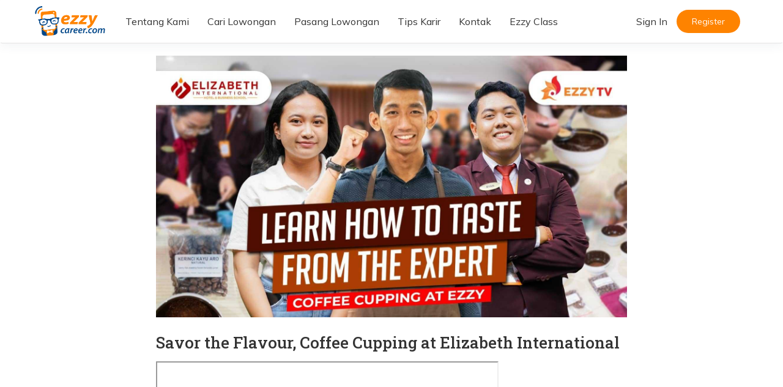

--- FILE ---
content_type: text/html; charset=UTF-8
request_url: https://ezzycareer.com/post/savor-the-flavour-coffee-cupping-at-elizabeth-international
body_size: 5017
content:
<!DOCTYPE html>
<html lang="en">
<head>
<meta charset="utf-8">
<meta http-equiv="X-UA-Compatible" content="IE=edge">
<meta name="_token" content="XvdyxFJQmwP8A2RYGQatU3ngIoQTcakTvVI5tdL0"/>
<meta content="width=device-width, initial-scale=1, maximum-scale=1, user-scalable=no" name="viewport">

<!-- The above 3 meta tags *must* come first in the head; any other head content must come *after* these tags -->
<meta name="description" content="">
<meta name="author" content="">

<link rel="icon" href="https://ezzycareer.com/images/favicon.png">

<title>Ezzy Career - Savor the Flavour, Coffee Cupping at Elizabeth International</title>

<!-- Bootstrap 3.3.7 -->
  <link rel="stylesheet" href="https://ezzycareer.com/components/bootstrap/dist/css/bootstrap.min.css">
  <!-- Font Awesome -->
  <link rel="stylesheet" href="https://ezzycareer.com/components/font-awesome-5/css/all.min.css">
  <!-- Ionicons -->
  <link rel="stylesheet" href="https://ezzycareer.com/components/Ionicons/css/ionicons.min.css">  
  <!-- daterange picker -->
  <link rel="stylesheet" href="https://ezzycareer.com/components/bootstrap-daterangepicker/daterangepicker.css">
  <!-- bootstrap datepicker -->
  <link rel="stylesheet" href="https://ezzycareer.com/components/bootstrap-datepicker/dist/css/bootstrap-datepicker.min.css">
  <!-- Bootstrap Color Picker -->
  <link rel="stylesheet" href="https://ezzycareer.com/components/bootstrap-colorpicker/dist/css/bootstrap-colorpicker.min.css">
  <!-- Bootstrap time Picker -->
  <link rel="stylesheet" href="https://ezzycareer.com/plugins/timepicker/bootstrap-timepicker.min.css">
  <!-- Select2 -->
  <link rel="stylesheet" href="https://ezzycareer.com/components/select2/dist/css/select2.min.css">
  <link rel="stylesheet" href="https://ezzycareer.com/plugins/iCheck/square/red.css">
  <link rel="stylesheet" href="https://ezzycareer.com/plugins/slick/slick-theme.css">
  <link rel="stylesheet" href="https://ezzycareer.com/css/frontend.css">

  <!-- <link rel="stylesheet" href="https://ezzycareer.com/css/frontend.css"> -->

  <!-- HTML5 Shim and Respond.js IE8 support of HTML5 elements and media queries -->
  <!-- WARNING: Respond.js doesn't work if you view the page via file:// -->
  <!--[if lt IE 9]>
  <script src="https://oss.maxcdn.com/html5shiv/3.7.3/html5shiv.min.js"></script>
  <script src="https://oss.maxcdn.com/respond/1.4.2/respond.min.js"></script>
  <![endif]-->

  <!-- Google Font -->
<!--   <link rel="stylesheet" href="https://fonts.googleapis.com/css?family=Source+Sans+Pro:300,400,600,700,300italic,400italic,600italic">  
<link href="https://fonts.googleapis.com/css?family=Open+Sans:300,400,600,700,800|Roboto+Slab:400,700" rel="stylesheet"> -->

<link rel="preconnect" href="https://fonts.googleapis.com">
<link rel="preconnect" href="https://fonts.gstatic.com" crossorigin>
<link href="https://fonts.googleapis.com/css2?family=Mulish:ital,wght@0,200;0,300;0,400;0,500;0,600;0,700;0,800;0,900;1,200;1,300;1,400;1,500;1,600;1,700;1,800;1,900&display=swap" rel="stylesheet">
<link href="https://fonts.googleapis.com/css2?family=Ubuntu:ital,wght@0,300;0,400;0,500;0,700;1,300;1,400;1,500;1,700&display=swap" rel="stylesheet">
<link href="https://fonts.googleapis.com/css2?family=Roboto+Slab:wght@100;200;300;400;500;600;700;800;900&display=swap" rel="stylesheet">
</head><body class="hold-transition skin-red sidebar-mini">
<div class="wrapper">
	<nav class="navbar ">
  <div class="container container-fluid">
    <!-- Brand and toggle get grouped for better mobile display -->
    <div class="navbar-header">
      <button type="button" class="navbar-toggle collapsed" data-toggle="collapse" data-target="#bs-example-navbar-collapse-1" aria-expanded="false">
        <i class="fa fa-bars"> </i>
      </button>
      <a class="navbar-brand" href="https://ezzycareer.com">
        <img src="https://ezzycareer.com/images/logo.png">
      </a>
    </div>

    <!-- Collect the nav links, forms, and other content for toggling -->
    <div class="display-mobile">
      <div class="collapse navbar-collapse display-mobile" id="bs-example-navbar-collapse-1">
        <ul class="nav navbar-nav">
          <li ><a href="/page/about">Tentang Kami</a></li>
          <li ><a href="/job-list">Cari Lowongan</a></li>
          <li><a href="https://company.ezzycareer.com/auth/register">Pasang Lowongan</a></li>
          <li ><a href="/video">Tips Karir</a></li>
          <li ><a href="/kontak">Kontak</a></li>
          <li><a target="_blank" href="https://ezzyclass.id/">Ezzy Class</a></li>
        </ul>
                <div class="menu-btn-wrap">
          <span class="btn btn-block btn-blue btn-login" data-target="#modalLogin" data-toggle="modal">Sign In</span>
          <span class="btn btn-block btn-register"  data-target="#modalRegister" data-toggle="modal">Register</span>
        </div>
              </div><!-- /.navbar-collapse -->
    </div><!-- /.navbar-collapse -->
    <div class="display-desktop-menu">
      <div class="nav-desktop">
        <ul class="nav navbar-nav">
          <li ><a href="/page/about">Tentang Kami</a></li>
          <li ><a href="/job-list">Cari Lowongan</a></li>
          <li><a href="https://company.ezzycareer.com/auth/register">Pasang Lowongan</a></li>
          <li ><a href="/video">Tips Karir</a></li>
          <li ><a href="/kontak">Kontak</a></li>
          <li><a target="_blank" href="https://ezzyclass.id/">Ezzy Class</a></li>
        </ul>
                <ul class="nav navbar-nav navbar-right">
          <li><a href="javascript:void(0)" class="btn-login-default" data-target="#modalLogin" data-toggle="modal">Sign In</a></li>
          <li><span><a href="javascript:void(0)" class="btn-register"  data-target="#modalRegister" data-toggle="modal">Register</a></span></li>
        </ul>
            </div>
  </div>
  </div><!-- /.container-fluid -->

</nav>
	<section class="content-wrapper">
    <div class="post-content container post-page">
                    <div class="post-thumb">
                <img src="https://ezzycareer.com/media/learn-howt-to-taste-from-the-expert-167772423190192.jpeg" />
            </div>
                <h1 class="post-title">Savor the Flavour, Coffee Cupping at Elizabeth International</h1>
        <div class="post-desc">
            <figure class="wp-block-embed is-type-video is-provider-youtube wp-block-embed-youtube wp-embed-aspect-16-9 wp-has-aspect-ratio">
<div class="wp-block-embed__wrapper" style="text-align: left;"><iframe src="//www.youtube.com/embed/Ee57l-yduG8" width="560" height="314" allowfullscreen="allowfullscreen"></iframe></div>
</figure>
<p style="text-align: left;">Elizabeth International menghadirkan WORKSHOP KOPI GRATIS untuk coffee tasting yang berfungsi sebagai skill untuk dapat melakukan observasi terhadap rasa dan aroma kopi yang di seduh bersama Made Dhira Dahni Prawira - Alumni 2017 #elizabeth_international dan juga Juara Nasional Indonesian Cup Tasters 2021 by speciality coffee association of Indonesia (SCAI) akan hadir di Kampus Elizabeth untuk berbagi keahlian dan pengetahuan tentang Coffee Cupping.</p>
<p style="text-align: left;">Savor the Flavour, Aroma and meet the Expert</p>
<p style="text-align: left;">Sebuah kebanggan menjadi Rumah Transformasi yang mengantarkan Dahni untuk menemukan jalan cerita kopi hingga menjadi Passionate &amp; Expertise di Bidang Kopi. Tidak puas menjadi Nasional Champion, Dhani kembali ke Rumah Transformasi untuk dapat berbagi untuk Generasi Muda #ezzy serta Coffee Cupping Workshop ini juga dibuka GRATIS kepada Siswa-Siswi SMA/SMK.</p>
<p style="text-align: left;"><!-- wp:embed {"url":"https://www.youtube.com/watch?v=Ee57l-yduG8\u0026ab_channel=EzzyTV","type":"video","providerNameSlug":"youtube","responsive":true,"className":"wp-embed-aspect-16-9 wp-has-aspect-ratio"} --> <!-- /wp:embed --> <!-- wp:paragraph --> <!-- /wp:paragraph --> <!-- wp:paragraph --> <!-- /wp:paragraph --> <!-- wp:paragraph --> <!-- /wp:paragraph --> <!-- wp:paragraph --> <!-- /wp:paragraph --></p>
<p style="text-align: left;">Semua berawal dari Biji Kopi dan Kecintaan pada Seduhan Pertama.<br /><br />#ezzybaristacademy #ezzybarista #baristaschool #barista #coffeeclassbali #coffeeclass #elizabethinternational #elizabeth_international #hotelschool #businessschool #sekolahkopibali #sekolahkopi #sekolahperhotelanbali #sekolahperhotelan</p>
        </div>
    </div>
</section>
<div  class="modal fade modal-login" id="modalLogin" tabindex="-1" role="dialog" aria-labelledby="checkoutLogin" aria-hidden="true">
  <div class="modal-dialog modal-dialog-centered" role="document">
    <div class="modal-content login-modal-wrapper">
        <div class="modal-header">
            <button type="button" class="close" data-dismiss="modal" aria-label="Close">
            <span aria-hidden="true">&times;</span>
            </button>
            <h3 class="modal-title" id="checkoutLogin">Login Sebagai?</h3>
        </div>
        <div class="modal-body">
            <div class="modal-login login-box">
				<div class="form-group">
					<a href="https://company.ezzycareer.com/auth/login" class="btn btn-orange btn-block">Perusahaan</a>
				</div>
				<div class="form-group">
					<a href="https://ezzycareer.com/auth/login" class="btn btn-orange btn-block">Pencari Kerja</a>
				</div>
				<div class="form-group">
					<a href="https://app.ezzycareer.com/login" class="btn btn-orange btn-block">Alumni Elizabeth International</a>
				</div>
            </div>
      </div>
    </div>
  </div>
</div>
<div class="modal fade modal-alert" id="modalAlert" tabindex="-1" role="dialog" aria-labelledby="deleteModal" aria-hidden="true">
<div class="modal-dialog modal-dialog-centered" role="document">
    <div class="modal-content">
      <div class="modal-header">
	  	<button type="button" class="close" data-dismiss="modal" aria-label="Close">
			<span aria-hidden="true">&times;</span>
		</button>
        <h5 class="modal-title" id="deleteModal">Perhatian</h5>
      </div>
        <form method="POST" action="https://ezzycareer.com/dashboard/job/apply" accept-charset="UTF-8"><input name="_token" type="hidden" value="XvdyxFJQmwP8A2RYGQatU3ngIoQTcakTvVI5tdL0">
          <div class="modal-body">
              <input type="hidden" name="id" class="modal-id" />
              Apakah anda yakin mengirim lamaran untuk lowongan ini?
          </div>
          <div class="modal-footer">
            <button data-dismiss="modal" class="btn btn-default">Batalkan</button>
            <button type="submit" class="btn btn-blue submit-applay">Ya, Saya yakin</button>
          </div>
        </form>
    </div>
  </div>
</div>
<div class="modal fade modal-alert-success" id="modalAlertSuccess" tabindex="-1" role="dialog" aria-labelledby="deleteModal" aria-hidden="true">
	<div class="modal-dialog modal-dialog-centered" role="document">
    <div class="modal-content">
      <div class="modal-header">
	  	<button type="button" class="close" data-dismiss="modal" aria-label="Close">
			<span aria-hidden="true">&times;</span>
		</button>
        <h5 class="modal-title" id="deleteModal">Kirim Lamaran Berhasil!</h5>
      </div>
          <div class="modal-body">
              <input type="hidden" name="id" class="modal-id" />
              Lamaran anda berhasil dikirim ke perusahaan terkait.
          </div>
          <div class="modal-footer">
            <a href="https://ezzycareer.com/job-list" class="btn btn-orange">Kirim Lamaran Lagi</a>
            <a href="https://ezzycareer.com/dashboard/applied" class="btn btn-blue">Lihat Daftar Lamaran</a>
          </div>
    </div>
  </div>
</div>
<div  class="modal fade modal-login" id="modalRegister" tabindex="-1" role="dialog" aria-labelledby="checkoutLogin" aria-hidden="true">
  <div class="modal-dialog modal-dialog-centered" role="document">
    <div class="modal-content login-modal-wrapper">
        <div class="modal-header">
            <button type="button" class="close" data-dismiss="modal" aria-label="Close">
            <span aria-hidden="true">&times;</span>
            </button>
            <h3 class="modal-title" id="checkoutLogin">Daftar Sebagai?</h3>
        </div>
        <div class="modal-body">
            <div class="modal-login login-box">
            	<div class="form-group">
	            	<a href="https://company.ezzycareer.com/auth/register" class="btn btn-orange btn-block">Perusahaan</a>
            	</div>
            	<div class="form-group">
	            	<a href="https://ezzycareer.com/auth/register" class="btn btn-orange btn-block">Pencari Kerja</a>
            	</div>
            	<div class="form-group">
	            	<a href="https://app.ezzycareer.com/register" class="btn btn-orange btn-block">Alumni Elizabeth International</a>
            	</div>

            </div>
      </div>
    </div>
  </div>
</div>
</div>
<footer class="footer-class ">
	<div class="container">
	<div class="row">
		<div class="col-md-3">
			<div class="item-footer">
				<h3 class="footer-title">Ezzy Career</h3>
				<div class="footer-decription">
					<p>EzzyCareer adalah platform lowongan kerja dengan ratusan lowongan dari berbagai industri Nasional hingga Internasional terupdate setiap harinya.</p>
				</div>
			</div>	
		</div>

		<div class="col-md-3 footer-section">
			<h3 class="footer-title">Lowongan Kerja</h3>
			<ul>
													<li><a href="https://ezzycareer.com/job-list?main_category=Cruise+line">Cruise line</a></li>
									<li><a href="https://ezzycareer.com/job-list?main_category=Perhotelan">Perhotelan</a></li>
									<li><a href="https://ezzycareer.com/job-list?main_category=Training">Training</a></li>
									<li><a href="https://ezzycareer.com/job-list?main_category=Non+Hospitality">Non Hospitality</a></li>
									<li><a href="https://ezzycareer.com/job-list?main_category=Luar+Negeri+Land+Based">Luar Negeri Land Based</a></li>
									<li><a href="https://ezzycareer.com/job-list?main_category=Customer+Service">Customer Service</a></li>
									<li><a href="https://ezzycareer.com/job-list?main_category=Restaurant+%2F+Cafe">Restaurant / Cafe</a></li>
									<li><a href="https://ezzycareer.com/job-list?main_category=Salon+and+Spa">Salon and Spa</a></li>
									<li><a href="https://ezzycareer.com/job-list?main_category=Beach+Club">Beach Club</a></li>
									<li><a href="https://ezzycareer.com/job-list?main_category=Laundry+Service">Laundry Service</a></li>
									<li><a href="https://ezzycareer.com/job-list?main_category=Villa">Villa</a></li>
									<li><a href="https://ezzycareer.com/job-list?main_category=Konsultan">Konsultan</a></li>
									<li><a href="https://ezzycareer.com/job-list?main_category=GYM">GYM</a></li>
									<li><a href="https://ezzycareer.com/job-list?main_category=Main+Kitchen">Main Kitchen</a></li>
									<li><a href="https://ezzycareer.com/job-list?main_category=Wedding+Venue">Wedding Venue</a></li>
							</ul>
		</div>

		<div class="col-md-3 footer-section">
			<h3 class="footer-title">About</h3>
			<ul>
				<li><a href="/page/about">Tentang Kami</a></li>
                <li><a href="/kontak">Kontak Kami</a></li>
                <li><a href="/video">Tips Karir</a></li>
				<li><a href="/artikel">Blog</a></li>
				<li><a href="https://ezzyclass.id/">Belajar Perhotelan Online</a></li>
				<li><a href="/page/terms-and-conditions">Terms & Conditions</a></li>
				<li><a href="/page/privacy-policy">Privacy Policy</a></li>
			</ul>
		</div>

		<div class="col-md-3 footer-section">
			<h3 class="footer-title">Social Media</h3>
			<ul>
								                <li><a href="https://www.instagram.com/ezzy.career/"><i class="fab fa-instagram"></i> Instagram</a></li>												<li><a href="https://www.youtube.com/channel/UC-09bkL9DLS7SoQl0w27KNQ"><i class="fab fa-youtube"></i> Youtube</a></li>			</ul>
		</div>
	</div>
	</div>
	<div class="copyright">
	Copyright © 2026. Made with Love in Paradise Island by <a href="https://kampuselizabeth.com/">Elizabeth International</a>
	</div>
</footer>
<!-- ./wrapper -->
<footer>
</footer>
<!-- jQuery 3 -->
<script src="https://ezzycareer.com/components/jquery/dist/jquery.min.js"></script>
<!-- Bootstrap 3.3.7 -->
<script src="https://ezzycareer.com/components/tinymce/tinymce.min.js"></script>
<script src="https://ezzycareer.com/components/bootstrap/dist/js/bootstrap.min.js"></script>
<script src="https://ezzycareer.com/plugins/iCheck/icheck.min.js"></script>
<script src="https://ezzycareer.com/components/ckeditor/ckeditor.js"></script>
<script src="https://ezzycareer.com/js/jquery.mask.min.js"></script>
<script src="https://ezzycareer.com/plugins/slick/slick.min.js"></script>
<script src="https://ezzycareer.com/components/select2/dist/js/select2.full.min.js"></script>
<script src="https://ezzycareer.com/js/frontend.js"></script>
<!-- FastClick -->
<!--[if lt IE 9]>
  <script src="https://oss.maxcdn.com/html5shiv/3.7.2/html5shiv.min.js"></script>
  <script src="https://oss.maxcdn.com/respond/1.4.2/respond.min.js"></script>
<![endif]-->
<!-- Google tag (gtag.js) -->
<script async src="https://www.googletagmanager.com/gtag/js?id=G-61BEY5F8XN"></script>
<script>
  window.dataLayer = window.dataLayer || [];
  function gtag(){dataLayer.push(arguments);}
  gtag('js', new Date());

  gtag('config', 'G-61BEY5F8XN');
</script>
</body>
</html>


--- FILE ---
content_type: text/css
request_url: https://ezzycareer.com/css/frontend.css
body_size: 46462
content:
* {
  font-family: 'Mulish', sans-serif;
}

h1,
h2,
h3,
h4,
h5,
h6 {
  color: #333;
  margin-top: 0;
  font-family: 'Roboto Slab', serif;
}

.h1,
h1 {
  font-size: 32px;
}

p {
  font-size: 16px;
}

.bg-orange {
  background: #d73925;
}

.bg-grey {
  background: #f3f3f3;
}

.align-center {
  text-align: center;
}

a,
a:hover {
  color: #fe8300;
}

.wrapper {
  margin-bottom: 30px;
}

.home-content {
  margin-bottom: 0 !important;
}

.home-content h2 {
  font-size: 28px;
}

.btn-danger {
  background: #d73925;
}

.btn-blue,
.btn-blue:hover {
  background: #034889 !important;
  border: 0;
  color: #fff;
}

.btn-orange,
.btn-orange:hover {
  background: #fe8300;
  border: 0;
  color: #fff;
}

.btn-wa {
  background: #018d16;
  padding: 7px 15px;
  color: #fff;
}

.btn-orange-transparent,
.btn-status.btn-orange-transparent:hover {
  background: rgb(254 131 0 / 10%);
  color: #fe8300 !important;
  padding: 3px 7px;
}

.btn-orange-transparent:hover {
  background: #fe8300;
  color: #fff !important;
}

.btn-blue-transparent,
.btn-status.btn-blue-transparent:hover {
  background: rgb(25 103 210 / 10%);
  color: #034888 !important;
  padding: 3px 7px;
}

.btn-blue-transparent:hover {
  background: #034888;
  color: #fff !important;
}

.btn-red-transparent,
.btn-status.btn-red-transparent:hover {
  background: rgb(215 57 37 / 20%);
  padding: 3px 7px;
  color: #d73925 !important;
}

.btn-red-transparent:hover {
  background: #d73925;
  color: #fff !important;
}

.btn-green-transparent,
.btn-status.btn-green-transparent:hover {
  background-color: #00a65a40;
  color: #008d4c;
  padding: 3px 7px;
}

.btn-green-transparent:hover {
  background-color: #008d4c;
  color: #fff;
}

.btn-status {
  width: 150px;
  display: block;
  margin: 15px auto 0;
}

.user-dashboard .btn-status {
  margin: 0;
  width: auto;
  font-size: 12px;
  display: inline-block;
}

.select2-container--default .select2-results__option[aria-selected=true] {
  background: #f6f8f9 !important;
  color: #034889;
}

.select2-container--default .select2-results__option--highlighted[aria-selected] {
  background: #fe8300;
}

.select2-dropdown {
  border: 1px solid #e4e4e4;
  -webkit-box-shadow: 0 6px 15px 0 rgb(64 79 104 / 5%);
  box-shadow: 0 6px 15px 0 rgb(64 79 104 / 5%);
}

.select2-results__option {
  padding: 12px 15px;
}

/* Menu */
.nav-desktop {
  padding-right: 15px;
  padding-left: 15px;
  width: auto;
  border-top: 0;
  -webkit-box-shadow: none;
  box-shadow: none;
  display: block !important;
  height: auto !important;
  padding-bottom: 0;
  overflow: visible !important;
}

.navbar {
  border-top: 0;
  border-bottom: 1px solid #e4e4e4;
  margin-bottom: 0;
  box-shadow: 0px 6px 15px 0px rgb(64 79 104 / 5%);
  -webkit-box-shadow: 0px 6px 15px 0px rgb(64 79 104 / 5%);
}

.home-content .navbar,
.archive-content .navbar {
  border-bottom: 0;
}

.navbar-nav>li>a {
  color: #333;
  font-size: 16px;
  line-height: 40px;
}

.navbar-nav>li>span {
  line-height: 5;
}

.nav>li>a:focus,
.nav>li>a:hover,
.nav .open>a,
.nav .open>a:focus,
.nav .open>a:hover,
.nav li.active a {
  color: #fe8300;
  background: #fff;
  border-bottom: 3px solid #fe8300;
  margin-bottom: -3px;
  z-index: 999;
}

.navbar ul {
  padding: 0;
  margin: 0;
  list-style: none;
  position: relative;
}

.navbar ul ul li {
  display: inline-block;
  background-color: #FFF;
  box-shadow: rgb(49 53 59 / 12%) 0px 1px 3px;
  z-index: 999;
}

.navbar ul ul li a {
  display: block;
  padding: 15px 20px;
  color: #333;
  font-size: 16px;
  text-decoration: none;
}

.navbar ul ul li a i {
  margin-right: 10px;
}

.navbar ul ul li a:hover {
  background: #fe8300;
  color: #fff;
}

.navbar ul ul {
  display: none;
  position: absolute;
  top: 70px;
  z-index: 9999;
}

.navbar ul li:hover>ul {
  display: inherit;
  border: none;
}

.navbar ul ul li {
  width: 200px;
  float: none;
  display: list-item;
  position: relative;
}

.navbar ul ul ul li {
  position: relative;
  top: -60px;
  left: 170px;
}


.navbar li>a:after {
  content: ' +';
}

.navbar li>a:only-child:after {
  content: '';
}

/* =======*/
.navbar-brand {
  line-height: 40px;
  padding: 10px 15px;
  height: 70px;
}

.navbar-profile {
  line-height: 40px;
  font-weight: bold;
  display: inline-block;
  padding: 15px;
  color: #333;
}

.navbar-avatar {
  display: inline-block;
  background: #ccc;
  border-radius: 50%;
  width: 40px;
  height: 40px;
  position: relative;
  top: -12px;
}

.navbar-avatar i {
  font-size: 18px;
  position: relative;
  top: 9px;
  left: 12px;
  color: #333;
}

.navbar-avatar-profile {
  float: right;
  width: 50px;
  height: 50px;
  border-radius: 50%;
  border: 1px solid #d7d7d7;
  margin: 10px 0;
  background-size: cover;
  background-position: center;
}

.navbar-brand>img {
  max-width: 120px;
  margin-top: -3px;
}

.dropdown-menu {
  border: none;
  margin-top: 0;
  border-top-left-radius: 0;
  border-top-right-radius: 0;
}

.dropdown-menu a {
  width: 200px;
  float: none;
  position: relative;
  background-color: #FFF;
  z-index: 999;
  display: block;
  padding: 15px 20px;
  font-size: 16px;
  text-decoration: none;
  font-weight: 400;
  line-height: 1.42857143;
  color: #333;
  white-space: nowrap;
}

.dropdown-menu a:hover {
  background: #fe8300;
  color: #fff;
}

.dropdown-menu a i {
  margin-right: 10px;
}

.carousel-inner .item {
  height: 520px;
}

.slide-content {
  width: 100%;
  height: 100%;
  background-position: 50% 50%;
  background-repeat: no-repeat;
  box-sizing: content-box;
  background-size: cover;
}

.carousel-inner .item img {
  width: 100%;
}

.slide-content .container {
  position: relative;
  top: 130px;
}

.slide-content .slide-desc {
  width: 580px;
}

.slide-content .slide-desc p {
  font-size: 18px;
}

.slide-button-wrap {
  margin: 20px -10px 0;
}

.btn.slide-button {
  background: #fff;
  padding: 10px 20px;
  font-size: 18px;
  margin-left: 8px;
}

.img.slide-button {
  width: 175px;
  display: inline-block;
  margin-left: 8px;
}

.menu-btn-wrap {
  margin: 20px 0;
}

.btn-register,
.btn-login {
  background: #fe8300;
  color: #fff !important;
  padding: 10px 25px !important;
  border-radius: 50px;
  cursor: pointer;
  margin: 10px 0;
}

.btn-login-default {
  cursor: pointer;
}

.btn-login-menu {
  background: #111;
  color: #fff !important;
  padding: 10px 25px !important;
  border-radius: 50px;
}

.btn-login-menu:hover {
  background: #111;
}

.display-mobile .navbar-nav>li>span {
  line-height: 3.5;
}

.navbar-collapse.display-mobile {
  padding-bottom: 15px;
}

.loading-backdrop {
  position: absolute;
  top: 0;
  right: 0;
  bottom: 0;
  left: 0;
  z-index: 900;
  background-color: #000;
  opacity: .1;
}

.loading {
  background-image: url('../images/loading.gif');
  background-position: center;
  background-size: cover;
  background-repeat: no-repeat;
  width: 80px;
  height: 80px;
  position: fixed;
  top: 50%;
  left: 50%;
  margin: -50px 0px 0px -50px;
  z-index: 1040;
}

.error-page {
  position: relative;
  max-width: 780px;
  padding: 0;
  margin: auto;
}

.page-404 img {
  max-width: 100% !important;
}

.page-404 {
  text-align: center;
  margin: 20px;
  font-weight: 100;
}

.btn-404 {
  margin: 15px auto 0;
  width: 200px;
  display: block;
  border-radius: 25px;
}

.title-section {
  margin: 20px 0;
  font-weight: 600;
}

.has-success .form-control {
  color: #3c763d !important;
  border-color: #3c763d !important;
}

.section-row {
  margin-top: 30px;
}

/* Component: Callout */
.form-messsage .callout,
.modal-login .callout {
  margin-top: 0;
}

.modal-login .checkbox label {
  padding-left: 0;
}

.modal-login .checkbox label span {
  margin-left: 10px;
}

.error-message-coupon .callout {
  margin: 10px 0 0px;
}

.callout {
  border-radius: 3px;
  margin: 20px 0 20px;
  padding: 15px 30px 15px 15px;
  border-left: 5px solid #eee;
  color: #fff;
}

.callout a {
  color: #fff;
  text-decoration: underline;
}

.callout a:hover {
  color: #eee;
}

.callout h4 {
  margin-top: 0;
  font-weight: 600;
}

.callout p:last-child {
  margin-bottom: 0;
}

.callout code,
.callout .highlight {
  background-color: #fff;
}

.callout.callout-danger {
  border-color: #c23321;
}

.callout.callout-warning {
  border-color: #c87f0a;
}

.callout.callout-info {
  border-color: #0097bc;
}

.callout.callout-success {
  border-color: #00733e;
}

.bg-red,
.callout.callout-danger,
.alert-danger,
.alert-error,
.label-danger,
.modal-danger .modal-body {
  background-color: #dd4b39 !important;
}

.bg-yellow,
.callout.callout-warning,
.alert-warning,
.label-warning,
.modal-warning .modal-body {
  background-color: #f39c12 !important;
}

.bg-aqua,
.callout.callout-info,
.alert-info,
.label-info,
.modal-info .modal-body {
  background-color: #00c0ef !important;
}

.bg-blue {
  background-color: #0073b7 !important;
}

.bg-light-blue,
.label-primary,
.modal-primary .modal-body {
  background-color: #3c8dbc !important;
}

.bg-green,
.callout.callout-success,
.alert-success,
.label-success,
.modal-success .modal-body {
  background-color: #00a65a !important;
}

.radio-button {
  display: block;
  position: relative;
  padding-left: 35px;
  margin-bottom: 12px;
  cursor: pointer;
  -webkit-user-select: none;
  -moz-user-select: none;
  -ms-user-select: none;
  user-select: none;
}

/* Hide the browser's default radio button */
.radio-button input {
  position: absolute;
  opacity: 0;
  cursor: pointer;
  height: 0;
  width: 0;
}

/* Create a custom radio button */
.checkmark {
  position: absolute;
  top: 0;
  left: 8px;
  height: 17px;
  width: 17px;
  background-color: #e1e1e1;
  border-radius: 50%;
}

/* On mouse-over, add a grey background color */
.radio-button:hover input~.checkmark {
  background-color: #ccc;
}

/* When the radio button is checked, add a blue background */
.radio-button input:checked~.checkmark {
  background-color: #fe8300;
}

/* Create the indicator (the dot/circle - hidden when not checked) */
.checkmark:after {
  content: "";
  position: absolute;
  display: none;
}

/* Show the indicator (dot/circle) when checked */
.radio-button input:checked~.checkmark:after {
  display: block;
}

/* Style the indicator (dot/circle) */
.radio-button .checkmark:after {
  top: 5px;
  left: 5px;
  width: 7px;
  height: 7px;
  border-radius: 50%;
  background: white;
}

.display-mobile {
  display: none;
}

.display-mobile .navbar-nav {
  margin: 0;
}

.display-mobile .navbar-collapse {
  padding: 0 !important;
}

.display-mobile .nav>li>a {
  padding: 15px 10px;
  border-bottom: 1px solid #ECEDF2;
}

.navbar-toggle {
  font-size: 26px !important;
}

.job-pagination {
  text-align: center;
}

.pagination>li>a,
.pagination>li>span,
.pagination>li:last-child>a,
.pagination>li:last-child>span,
.pagination>li:first-child>a,
.pagination>li:first-child>span {
  color: #fe8300;
  border-radius: 50%;
  margin: 0 5px;
  padding: 10px 16px;
  font-size: 16px;
}

.pagination>li:last-child>a,
.pagination>li:last-child>span,
.pagination>li:first-child>a,
.pagination>li:first-child>span {
  font-size: 18px;
  padding: 8px 16px;
}

.pagination>.active>a,
.pagination>.active>a:focus,
.pagination>.active>a:hover,
.pagination>.active>span,
.pagination>.active>span:focus,
.pagination>.active>span:hover,
.pagination>li>a:focus,
.pagination>li>a:hover,
.pagination>li>span:focus,
.pagination>li>span:hover {
  background-color: #fe8300;
  border-color: #fe8300;
  color: #fff;
}

/* Footer  
---------------------------------- */
.footer-class {
  background-image: linear-gradient(to right top, #bd1c08, #fe8300);
  padding: 40px 0 20px;
}

.footer-class a {
  color: #fff;
}

.footer-class p {
  font-size: 14px;
}

.copyright {
  clear: both;
  font-size: 14px;
  color: #fff;
  padding: 10px 15px;
  text-align: center;
  margin-top: 20px;
}

.footer-title {
  color: #fff;
  font-weight: 600;
  margin-bottom: 15px;
}

.logo-footer {
  text-align: center;
  margin-bottom: 10px;
}

.logo-footer img {
  max-width: 150px;
}

.contact-item {
  margin-bottom: 20px;
}

.contact-item h5 {
  font-size: 16px;
}

.footer-section {
  font-size: 16px;
}

.footer-decription {
  color: #fff;
  line-height: 24px;
  font-weight: 300;
  font-size: 16px;
}

.footer-section ul {
  list-style: none;
  padding: 0 !important;
}

.footer-section ul li {
  margin-bottom: 15px;
}

.footer-section a {
  font-size: 16px;
  font-weight: 300;
}

.footer-section li i {
  margin-right: 15px;
}

.footer-email,
.contact-email {
  margin-bottom: 5px;
}

/*Section filter*/
.section-filter {
  margin-top: 20px;
  padding: 7px 10px 7px 15px;
  font-size: 16px;
  display: flex;
  border-radius: 5px;
}

.filter-label {
  color: rgb(136, 136, 136);
  position: relative;
  top: 3px;
}

.dropdown-toggle {
  cursor: pointer;
}

.section-filter .btn-default,
.section-filter .btn-default.active.focus,
.section-filter .btn-default.active:focus,
.section-filter .btn-default.active:hover,
.section-filter .btn-default:active.focus,
.section-filter .btn-default:active:focus,
.section-filter .btn-default:active:hover,
.section-filter .open>.dropdown-toggle.btn-default.focus,
.open>.dropdown-toggle.btn-default:focus,
.section-filter .open>.dropdown-toggle.btn-default:hover {
  color: inherit;
  background-color: transparent;
  border-color: none;
  border: none;
  font-size: 16px;
}

.section-filter .dropdown-menu {
  padding: 20px;
  font-size: 16px;
  top: 35px;
}

.section-filter .dropdown {
  display: inline;
}

.section-filter .category-class {
  margin-right: 5px;
}

.filter-wrap {
  flex: 1 1 50%;
}

.section-tag {
  margin-top: 15px;
}

.tag-item {
  background: #dcdcdc;
  padding: 5px 10px;
  border-radius: 20px;
  color: #636363;
  font-size: 12px;
  margin-right: 3px;
  margin-bottom: 5px;
  display: inline-block;
}

.reset-filter:hover,
.reset-filter {
  background: red;
  text-decoration: none;
  color: #fff;
}

/* Homepage
---------------------------------- */
.item-category {
  padding-top: 15px;
}

.post-item {
  float: left;
  padding: 0 10px;
}

.job-category-inner {
  overflow: hidden;
  width: 100%;
  position: relative;
  margin-top: 10px;
}

.slick-prev:before {
  font-family: "Font Awesome 5 Free";
  content: "\f104";
  display: inline-block;
  padding-right: 3px;
  vertical-align: middle;
  font-weight: 900;
  font-size: 30px;
}

.slick-next:before {
  font-family: "Font Awesome 5 Free";
  content: "\f105";
  display: inline-block;
  padding-right: 3px;
  vertical-align: middle;
  font-weight: 900;
  font-size: 30px;
}

.slick-next {
  right: 5px;
}

.slick-prev {
  left: 5px;
}

.slick-prev,
.slick-next {
  top: 48%;
  width: 50px;
  height: 50px;
  z-index: 9999;
  background: #ffffff94 !important;
  padding: 18px 20px 18px 20px !important;
  border-radius: 50px !important;
  box-shadow: 0 2px 4px rgb(0 0 0 / 8%), 0 4px 12px rgb(0 0 0 / 8%);
}

.slick-prev:before,
.slick-next:before {
  font-size: 25px;
  color: #333;
  position: relative;
  top: -6px;
  left: 2px;
}

.slick-prev:before {
  left: -2px;
}

.wrapper-item .slick-prev,
.wrapper-item .slick-next {
  top: 50%;
}

.content-slide {
  background-image: url('../images/slide.jpg');
  background-position: center;
  background-repeat: no-repeat;
  background-size: cover;
  position: relative;
}

.content-slide:after {
  background-image: linear-gradient(to right top, #fe8300bd, #bd1c08eb);
}

.content-slide:after {
  content: "";
  position: absolute;
  left: 0;
  right: 0;
  top: 0;
  bottom: 0;
  /* background-color: rgba(39, 51, 62, 0.6); */
  opacity: 1;
  z-index: 0 !important;
}

.content-slide .container {
  padding: 10px;
  display: flex;
  align-items: center;
  height: 500px;
  justify-content: center;
  text-align: center;
}

.content-slide .tagline {
  font-size: 32px;
  margin-bottom: 20px;
  font-weight: 600;
  color: #fff;
}

.content-slide .slide-wrap {
  z-index: 999;
}

/* Search */
.search-wrapper {
  display: block;
  background: #fff;
  width: 800px;
  padding: 15px 20px;
  border: 1px solid #f0f0f0;
  -webkit-box-shadow: 0 6px 15px 0 rgb(64 79 104 / 5%);
  box-shadow: 0 6px 15px 0 rgb(64 79 104 / 5%);
  border-radius: 5px;
}

.search-wrapper .form-group {
  margin-bottom: 0;
}

.search-wrapper .form-group input,
.search-wrapper .form-group select {
  border: 0;
  box-shadow: none;
}

.search-wrapper .form-left {
  padding-left: 32px;
}

.has-border {
  border-right: 1px solid #ECEDF2;
  padding-right: 20px;
}

.search-wrapper .form-group i {
  position: absolute;
  top: 10px;
  left: 15px;
}

.search-wrapper .form-group.form-align-btn {
  padding-right: 12px;
}

.search-wrapper .form-group .btn {
  padding: 10px 15px;
  position: relative;
  margin-top: -5px;
  top: 3px;
}

.search-wrapper .select2-container--default .select2-selection--single {
  height: 36px;
  border: 0;
}

.search-wrapper .select2-container--default .select2-selection--single .select2-selection__rendered {
  padding: 3px;
}

.search-wrapper .select2-container--default .select2-selection--single .select2-selection__arrow {
  height: 36px;
}

.search-wrapper .select2-container {
  margin-left: 14px;
}

.home-content .select2-dropdown {
  left: -30px;
  border: 0 !important;
  -webkit-box-shadow: 0 6px 15px 0 rgb(64 79 104 / 5%);
  box-shadow: 0 6px 15px 0 rgb(64 79 104 / 5%);
}

.home-content .select2-container--default .select2-results>.select2-results__options {
  padding: 5px 8px;
}

.home-content .select2-container--default .select2-results>.select2-results__options li {
  padding: 8px;
}

/* Job Category */
.job-category-wrapper {
  margin-top: 60px;
}

.job-category-wrapper .row {
  text-align: center;
}

.job-category-title {
  text-align: center;
}

.job-category-desc {
  text-align: center;
  font-size: 16px;
  color: #707070;
  margin-bottom: 25px;
}

.job-category-wrapper .job-category {
  display: inline-block;
  padding: 10px 15px;
  text-align: center;
}

.job-category-wrapper .job-category-item {
  border: 1px solid #ECEDF2;
  padding: 15px 20px;
  border-radius: 7px;
  display: flex;
  align-items: center;
}

.job-category-wrapper .category-icon {
  background: #ECEDF2;
  width: 70px;
  height: 70px;
  border-radius: 50%;
  display: inline-block;
  margin-right: 20px;
  padding: 15px;
}

.job-category-wrapper .category-icon img {
  max-width: 100%;
  height: auto;
}

.job-category-wrapper .category-title {
  color: #034889;
  font-size: 18px;
  font-weight: 500;
  font-family: 'Ubuntu', sans-serif;
  margin-bottom: 0 !important;
}

.job-category a:hover {
  text-decoration: none;
}

/* Resume */
.section-cta {
  background: #f0f5fb !important;
  padding: 35px 0 45px;
  text-align: center;
  margin-top: 0 !important;
}

.section-cta .service-item-title {
  color: #707070 !important;
}

.section-cta .service-item-desc {
  width: 300px;
  margin: auto;
  color: #707070 !important;
}

.section-cta .btn {
  margin-top: 20px;
  padding: 10px 25px !important;
  border-radius: 50px;
}

/* Our Service */
.service-wrapper {
  margin-top: 50px;
  background-image: linear-gradient(to right top, #fe8300, #bd1c08);
  padding: 35px 0 45px;
}

.service-wrapper .service-title {
  text-align: center;
  color: #fff;
  margin-bottom: 10px;
}

.service-wrapper .service-desc {
  text-align: center;
  font-size: 16px;
  /*color: #707070;*/
  color: #fff;
  margin-bottom: 25px;
}

.service-wrapper .service-item-title {
  color: #fff;
  font-size: 18px;
  font-weight: 500;
  font-family: 'Ubuntu', sans-serif;
  margin-bottom: 10px;
  text-align: center;
}

.service-wrapper .service-item-icon {
  background: #ECEDF2;
  width: 70px;
  height: 70px;
  border-radius: 50%;
  margin-right: 20px;
  margin: auto;
  margin-bottom: 15px;
  padding: 15px;
}

.service-wrapper .service-item-icon img {
  max-width: 100%;
  height: auto;
}

.service-wrapper .service-item-desc {
  text-align: center;
  font-size: 16px;
  /* color: rgb(112, 112, 112); */
  color: #fff;
  font-weight: 300;

}

/* Welcome */
.welcome-to-wrapper {
  margin-top: 70px;
  display: flex;
  align-items: center;
}

.welcome-to-thumb {
  padding-right: 30px;
}

.welcome-to-thumb .video-embed {
  border-radius: 25px;
}

.welcome-to-thumb img {
  max-width: 100%;
  height: auto;
}

.welcome-to-content {
  padding-left: 30px;
}

.welcome-to-title {
  margin: 0 0 20px;
}

.welcome-to-desc {
  font-size: 16px;
  color: #707070;
  font-size: 26px;
}

.btn-more-detail {
  margin-top: 20px;
  padding: 10px 25px;
}

/* Company */
.company-logo {
  padding: 0 !important;
  background: none !important;
}

.company-logo img {
  width: 100%;
  height: auto;
  border-radius: 10px;
  object-fit: cover;
}

.company-page .job-page {
  margin-top: 30px !important;
}

.company-phone,
.company-email,
.company-location {
  display: inline-block;
  margin: 0 5px;
  color: #034889;
}

.company-page .job-page-meta {
  margin-bottom: 10;
}

.company-phone span,
.company-email span,
.company-location span {
  margin-left: 5px;
}

.company-overview {
  background: #f9f1e8;
  border-radius: 5px;
}

.company-social-media {
  margin-top: 10px;
}

.company-social-media .company-social-icon {
  margin: 0 5px;
  font-size: 28px;
  color: #034889;
}

.company-social-media .company-social-icon:hover {
  text-decoration: none;
}

/* Job List */
.job-list-wrapper {
  margin-top: 50px;
}

.job-list-wrapper .job-list-section-title {
  text-align: center;
}

.job-list-wrapper .job-list-section-desc {
  text-align: center;
  font-size: 16px;
  color: #707070;
  margin-bottom: 25px;
}

.job-list-wrapper .job-list-content-wrap {
  display: flex;
  align-items: center;
  margin-bottom: 20px;
}

.job-list-wrapper .job-list-item {
  border: 1px solid #ECEDF2;
  padding: 15px 20px;
  border-radius: 7px;
  margin-left: 10px;
  margin-right: 10px;
  display: flex;
  box-shadow: 0px 6px 15px 0px rgb(64 79 104 / 5%);
  -webkit-box-shadow: 0px 6px 15px 0px rgb(64 79 104 / 5%);
  align-self: stretch;

}

.job-list-wrapper .job-list-icon {
  background: #fe8300;
  width: 70px;
  height: 70px;
  border-radius: 10px;
  display: inline-block;
  margin-right: 20px;
  padding: 15px;
  font-weight: bold;
  color: #fff;
  font-size: 30px;
  font-family: 'Ubuntu', sans-serif;
  text-align: center;
}

.job-list-wrapper .job-list-content-icon {
  flex: 1 1 10%;
}

.job-list-wrapper .job-list-content {
  flex: 1 1 90%;
}

.job-list-wrapper .job-list-title {
  color: #fe8300;
  font-size: 18px;
  line-height: 22px;
  font-family: 'Ubuntu', sans-serif;
}

.job-list-wrapper .job-list-company {
  margin-top: 5px;
  display: block;
  color: #034889;
}

.job-list-wrapper .job-list-company:hover {
  color: #034889;
}

.job-list-wrapper .job-list-details {
  margin-top: 5px;
}

.job-list-wrapper .job-list-details,
.job-list-wrapper .job-list-category,
.job-list-wrapper .job-list-location,
.job-list-wrapper .job-list-date {
  display: flex;
  align-items: center;
  margin-right: 15px;
  color: #707070;
}

.job-list-wrapper .job-list-salary {
  margin-top: 7px;
  margin-right: 20px;
  color: #707070;
}

.job-list-wrapper .job-list-category span,
.job-list-wrapper .job-list-location span,
.job-list-wrapper .job-list-salary span,
.job-list-wrapper .job-list-date span {
  margin-left: 7px;
}

.job-list-wrapper .job-list-type {
  padding: 2px 20px;
  border-radius: 50px;
  background: #1967d226;
  color: #034889;
  display: inline-block;
  font-weight: 600;
  font-size: 12px;
  margin-top: 10px;
  margin-bottom: 5px;
}

.job-list-more {
  text-align: center;
}

/* Job List
__________________________________*/
.sub-header-wrapper {
  background: #f9f1e8;
  font-family: 'Ubuntu', sans-serif;
  padding: 30px;
}

.sub-header-wrapper .container {
  width: 900px;
}

.sub-header-wrapper h1 {
  text-align: center;
  color: #034889;
}

.jobs-wrapper {
  margin-top: 40px;
}

.jobs-sidebar {
  border-radius: 5px;
  background: #f1f1f1;
  padding: 25px;
}

.jobs-sidebar .form-label {
  font-size: 17px;
  font-weight: 600;
  margin-bottom: 20px;
}

.jobs-sidebar .checkmark {
  background: #fff;
}

.jobs-sidebar .form-group {
  margin-bottom: 25px;
}

.jobs-sidebar .form-group,
.jobs-sidebar .form-left {
  position: relative;
}

.jobs-sidebar .form-group input,
.jobs-sidebar .form-group select {
  box-shadow: none;
  border: 0;
  padding: 25px;
}

.jobs-sidebar .form-left input {
  padding-left: 40px;
}

.has-border {
  border-right: 1px solid #ECEDF2;
  padding-right: 20px;
}

.jobs-sidebar .form-group i {
  position: absolute;
  top: 20px;
  left: 15px;
  z-index: 99;
}

.jobs-sidebar .form-group.form-align-btn {
  padding-right: 12px;
}

.jobs-sidebar .form-group .btn {
  padding: 10px 15px;
  position: relative;
  margin-top: -5px;
  top: 3px;
}

.jobs-sidebar .select2-container--default .select2-selection--single {
  height: 50px;
  border: 0;
}

.jobs-sidebar .select2-container--default .select2-selection--single .select2-selection__rendered {
  padding: 12px 12px 12px 40px;
}

.jobs-sidebar .select2-container--default .select2-selection--single .select2-selection__arrow {
  height: 50px;
  right: 10px;
}

.jobs-sidebar .job-type-item {
  margin-bottom: 20px;
}

.jobs-sidebar .job-type-item .name {
  font-weight: 400;
}

.jobs-main .jobs-action-selected-wrap {
  border: 1px solid #e4e4e4;
  padding: 10px;
  border-radius: 5px;
  margin-bottom: 30px;
  position: relative;
  display: flex;
  min-height: 50px;
}

.jobs-main .jobs-action-selected-wrap .jobs-action-selected {
  padding: 3px 12px;
  margin-right: 5px;
}

.jobs-main .jobs-action-selected-wrap .jobs-action-selected i {
  margin-right: 7px;
}

.jobs-main .jobs-action-selected-wrap .jobs-action-selected:hover {
  color: #d73925;
}

.jobs-main .jobs-action-selected-clear {
  border-color: #d73925;
  color: #d73925;
  padding: 3px 12px;
  position: absolute;
  right: 15px;
}

.jobs-main .jobs-header {
  margin-bottom: 20px;
}

.jobs-main .job-list-wrapper {
  margin: 0;
}

.jobs-main .sort-by-result .select2-container--default .select2-selection--single {
  height: 40px;
  border: 1px solid #e4e4e4;
  background: #f5f7f9;
}

.jobs-main .sort-by-result .select2-container--default .select2-selection--single .select2-selection__rendered {
  padding: 6px 15px 7px;
}

.jobs-main .sort-by-result .select2-container--default .select2-selection--single .select2-selection__arrow {
  height: 40px;
  right: 10px;
}

.jobs-main .showing-result {
  display: flex;
  align-items: center;
  height: 40px;
}

.jobs-main .job-list-wrapper .job-list-item {
  margin: 0 0 30px;
}

.jobs-main .job-list-wrapper .job-list-salary {
  margin-top: 0;
}

/* Job Page
_______________________*/
.job-page,
.job-page.container {
  width: 800px;
  margin: auto;
}

.job-page h3 {
  font-size: 18px;
  font-weight: bold;
}

.job-page-desc {
  font-size: 16px;
  line-height: 30px;
}

.job-page-desc .desc-entry {
  margin-bottom: 30px;
}

.job-header {
  text-align: center;
}

.job-header h1 {
  font-size: 28px;
  margin-bottom: 15px;
  line-height: 40px;
}

.job-page-company {
  margin-bottom: 7px;
  display: block;
  color: #fe8300;
  font-size: 18px;
}

.job-page-company:hover {
  color: #fe8300;
}

.job-page-meta {
  margin-bottom: 15px;
}

.job-page-meta .job-page-date,
.job-page-meta .job-page-category,
.job-page-meta .job-page-location,
.job-page-meta .job-page-email-phone {
  display: inline-block;
  margin: 0 7px;
  color: #707070;
}

.job-page-meta .job-page-date i,
.job-page-meta .job-page-category i,
.job-page-meta .job-page-location i,
.job-page-meta .job-page-email-phone i {
  margin-right: 7px;
  color: #034889;
}

.job-page-logo {
  background: #fe8300;
  width: 100px;
  height: 100px;
  border-radius: 10px;
  display: inline-block;
  padding: 15px;
  font-weight: bold;
  color: #fff;
  font-size: 50px;
  font-family: 'Ubuntu', sans-serif;
  text-align: center;
  margin-bottom: 15px;
  overflow: hidden;
}

.job-skill-header {
  margin-top: 5px;
}

.job-header .job-page-type,
.job-skill {
  padding: 3px 40px;
  border-radius: 50px;
  background: #1967d226;
  color: #034889;
  display: inline-block;
  font-weight: 600;
  font-size: 14px;
  margin-top: 10px;
  margin-bottom: 5px;
}

.apply-button {
  display: block;
  padding: 10px;
  width: 200px;
  margin: 15px auto 0;
  text-align: center;
}

.job-page-overview {
  margin: 35px 0;
  padding: 25px;
  border: 1px solid #ECEDF2;
  border-radius: 5px;
}

.job-page-meta-overview .row {
  margin-top: 20px;
}

.job-page-meta-label {
  font-weight: bold;
}

.job-page-meta-value {
  color: #707070;
}

.job-page-related-wrap {
  margin-top: 30px;
  margin-bottom: 40px;
}

.job-page-related-wrap h3 {
  font-size: 24px;
}

.job-page-related-content {
  margin-top: 30px;
}

.job-page-related-content .job-list-item {
  margin: 0 0 30px;
}

.job-page-banner-category img {
  width: 100%;
  height: auto;
  border-radius: 20px;
}

.job-page-banner-category {
  margin-top: 35px;
}

.job-page-banner-category img {
  max-width: 100%;
  height: auto;
}

.status-apply {
  background: rgb(254 131 0 / 10%);
  color: #fe8300 !important;
  padding: 5px 10px;
  border-radius: 30px;
  font-size: 12px;
}

.preview-profil {
  width: 100px;
  height: 100px;
  border-radius: 50%;
  border: 1px solid #d7d7d7;
  margin: 20px auto;
  background-size: cover;
  background-position: center;
}

.wrapper-foto-profil {
  text-align: center;
  display: inline-block;
  width: 100%;
}


.job-apply-email-form .form-group,
.job-apply-internal-form .form-group {
  margin-bottom: 30px;
}

.job-apply-email-form .upload-file-btn-wrapper [type="file"],
.job-apply-internal-form .upload-file-btn-wrapper [type="file"] {
  display: none;
}

.job-apply-email-form .upload-file-btn .close {
  z-index: 9999;
}


.job-apply-email-form .label-can-drag,
.job-apply-internal-form .label-can-drag {
  border: 2px dashed rgba(25, 103, 210, 0.15);
  text-align: center;
  padding: 30px;
  cursor: pointer;
}

.job-apply-email-form textarea,
.job-apply-email-form input {
  border-radius: 7px;
}

.job-apply-email-form button {
  border-radius: 7px;
  padding-top: 15px;
  padding-bottom: 15px;
}

#applyJob .modal-content {
  border-radius: 10px;
}

.widget-title {
  margin: 0px 0px 10px;
  font-size: 25px;
  text-align: center;
  margin-bottom: 20px;
}

.job-apply-email-form .label-can-drag,
.job-apply-internal-form .label-can-drag {
  border: 2px dashed rgba(25, 103, 210, 0.15);
  text-align: center;
  padding: 30px;
  cursor: pointer;
}

.job-apply-email-form .label-can-drag .form-group,
.job-apply-internal-form .label-can-drag .form-group {
  margin: 0px;
}

.upload-file-btn .close {
  float: right;
  font-size: 21px;
  font-weight: 700;
  line-height: 1;
  color: #000;
  text-shadow: 0 1px 0 #fff;
  filter: alpha(opacity=20);
  opacity: .2;
}

/* Login */
.login-box-body,
.register-box-body {
  width: 350px;
  margin: auto;
  padding: 0 20px 20px;
}

.login-page {
  background: #fff;
}

.login-box-body .checkbox,
.modal-login .checkbox {
  margin: 0;
  padding: 0;
}

.login-box-body .checkbox label {
  padding: 0;
}

.login-box-body .checkbox label span {
  margin-left: 10px;
}

.login-box-body .btn {
  margin-top: 10px;
}

.register-wrapper {
  position: relative;
  margin-top: 10px;
  text-align: center;
}

.login-reg-left,
.login-reg-right {
  border-top: 1px solid #d2d6de;
  width: 25%;
  position: absolute;
  top: 10px;
}

.login-reg-left {
  left: 0;
}

.login-reg-right {
  right: 0;
}

.login-box-msg,
.register-box-msg {
  text-align: center;
  margin-top: 20px;
  margin-bottom: 20px;
  font-size: 18px;
}

.login-wrap {
  margin-left: 10px;
}

.btn-login {
  margin-top: 10px;
}

.forgot-password {
  text-align: right;
}

.login-box-body .form-control-feedback,
.register-box-body .form-control-feedback {
  pointer-events: auto;
  line-height: 34px !important;
}

.modal-login-password .toggle-password {
  top: 10px;
}

.toggle-password {
  cursor: pointer;
  right: 35px;
}

.password-filed .form-control {
  padding-right: 60px;
}

.register-box-body .btn-blue {
  margin-top: 15px;
}

/*  Dashboard User Public */
.user-dashboard .col-md-8 {
  margin: auto;
  float: none;
}

.box.box-default {
  border: 1px solid #ECEDF2;
  margin-top: 30px;
  border-top: 3px solid #ff8401;
}

.box-body {
  padding: 20px;
}

.box-header {
  border-bottom: 1px solid #ECEDF2;
  padding: 15px 15px 10px;
}

.box-title {
  text-align: center;
}

/* Region */
.job-region-content-wrap {
  margin-top: 60px;
}

.job-region-wrapper .col-md-4,
.job-region-wrapper .col-md-3,
.job-region-wrapper .col-md-2 {
  padding-left: 10px;
  padding-right: 10px;
}

.job-region,
.job-region:hover {
  color: #fff;
  font-size: 24px;
  display: flex;
  -ms-flex-align: center;
  justify-content: center;
  align-items: center;
  background-position: center;
  background-size: cover;
  background-repeat: no-repeat;
  border-radius: 15px;
  text-decoration: none;
  cursor: pointer;
}

.job-region-235 {
  height: 300px;
}

.job-region-140 {
  height: 140px;
  margin-bottom: 20px;
}

/* Job in Years */
.job-in-year-content-wrap {
  margin-top: 60px;
}

.job-in-year,
.job-in-year:hover {
  color: #fff;
  font-size: 24px;
  display: flex;
  -ms-flex-align: center;
  justify-content: center;
  align-items: center;
  background-position: center;
  background-size: cover;
  background-repeat: no-repeat;
  border-radius: 15px;
  text-decoration: none;
  cursor: pointer;
  height: 200px;
}

/* Post */
.post-wrapper {
  margin-top: 60px;
}

.post-wrapper .container {
  margin-bottom: 30px;
}

.post-wrapper .row {
  text-align: center;
}

.post-section-title {
  text-align: center;
}

.post-wrapper .post-desc {
  text-align: center;
  font-size: 16px;
  color: #707070;
  margin-bottom: 25px;
}

.post-wrapper .post-desc img {
  max-width: 100%;
  height: auto;
}

.post-wrapper .post-item {
  border: 1px solid #ECEDF2;
  padding: 0;
  border-radius: 7px;
  align-items: center;
  overflow: hidden;
  box-shadow: rgb(49 53 59 / 16%) 0px 1px 6px 1px;
  margin: 0 10px;
}

.post-thumb img {
  width: 100%;
  height: auto;
}

.post-wrapper .post-title {
  font-size: 18px;
  font-weight: 400;
  line-height: 22px;
  padding: 15px;
  margin: 0;
}

.post-item a:hover {
  text-decoration: none;
}

.post-title {
  padding: 0 15px 5px;
}

.post-inner {
  overflow: hidden;
  width: 100%;
  position: relative;
  margin-top: 10px;
}

.post-wrapper {
  margin-bottom: 40px;
}

/* Post */
.post-content.container {
  width: 800px;
}

.post-content .post-thumb {
  margin-bottom: 25px;
}

.post-content .post-thumb img {
  width: 100%;
  height: auto;
}

.post-content .post-title {
  padding: 0;
  font-size: 26px;
  line-height: 32px;
}

.post-content .post-desc {
  font-size: 16px;
  color: #707070;
  margin-bottom: 25px;
  margin-top: 15px;
}

.post-content .post-desc h2,
.post-content .post-desc h3,
.post-content .post-desc h4 {
  margin-top: 20px;
  line-height: 30px;
}

.post-content .video-embed {
  margin-bottom: 20px;
}

/* Category */
.category-page {
  margin-top: 30px;
}

.category-title {
  text-align: center;
  font-size: 30px;
  margin-bottom: 30px;
}

.video-title {
  text-align: center;
  font-size: 30px;
  margin-bottom: 10px;
}

.video-desc {
  text-align: center;
  margin-bottom: 10px;
  color: #8c8c8c;
  font-size: 16px;
  margin-bottom: 30px;
}

.category-page .post-item {
  overflow: hidden;
  box-shadow: rgb(49 53 59 / 16%) 0px 1px 6px 1px;
  border-radius: 7px;
  padding: 0;
  margin-bottom: 30px;
}

.category-page .post-thumb {
  margin: 0;
}

.category-page .post-title {
  padding: 15px;
  margin: 0;
  line-height: 24px;
  font-size: 18px;
}

.video-wrapper .post-title {
  padding: 15px;
  margin: 0;
}

.video-embed {
  overflow: hidden;
  padding-bottom: 56.25%;
  position: relative;
}

.video-embed iframe {
  left: 0;
  top: 0;
  height: 100%;
  width: 100%;
  position: absolute;
}

/*  Parter  */
.wrapper-item-patner {
  overflow: hidden;
  width: 100%;
  position: relative;
  margin-top: 10px;
}

.item-patner {
  float: left;
  text-align: center;
}

.wrapper-item-patner .item-patner img {
  max-width: 100%;
  object-fit: contain;
  height: auto;
  margin-left: auto;
  margin-right: auto;
  filter: grayscale(100%);
}

.wrapper-item-patner .item-patner img:hover {
  filter: grayscale(0);
}

.display-mobile {
  display: none;
}

.display-desktop {
  display: block;
}

/* Modal */
.modal-alert .modal-header {
  background: rgb(215 57 37 / 20%);
}

.modal-alert .modal-header .modal-title {
  color: #d73925 !important;
}

.modal-alert-success .modal-header {
  background-color: #00a65a40;
  text-align: center;
}

.modal-alert-success .modal-body {
  text-align: center;
}

.modal-alert-success .modal-header .modal-title {
  color: #008d4c;
}

.modal-alert-success .modal-dialog {
  width: 500px;
}

.modal-alert-success .modal-footer {
  text-align: center !important;
}

.modal-login .modal-title {
  font-size: 18px;
  text-align: center;
}

.modal-login .modal-dialog {
  width: 400px;
}

/* Contact */
.contact-page h1 {
  margin-top: 20px;
  text-align: center;
}

.contact-page .post-wrapper {
  margin-top: 30px;
}

.contact-page h3 {
  font-size: 20px;
}

.item-contact-bottom {
  margin-top: 20px;
}

.contact-page i {
  margin-right: 10px;
}

.label-text {
  font-size: 14px;
  color: #727272;
  padding: 0 15px 10px;
}

.checkbox {
  display: block;
  position: relative;
  padding-left: 30px;
  margin-bottom: 12px;
  cursor: pointer;
  font-size: 14px;
  -webkit-user-select: none;
  -moz-user-select: none;
  -ms-user-select: none;
  user-select: none;
  font-weight: 400;
}

/* Hide the browser's default checkbox */
.checkbox input {
  position: absolute;
  opacity: 0;
  cursor: pointer;
  height: 0;
  width: 0;
}

/* Create a custom checkbox */
.check-mark {
  position: absolute;
  top: 0;
  left: 0;
  height: 20px;
  width: 20px;
  background-color: #eee;
}

/* On mouse-over, add a grey background color */
.checkbox:hover input~.check-mark {
  background-color: #ccc;
}

/* When the checkbox is checked, add a blue background */
.checkbox input:checked~.check-mark {
  background-color: #fe8300;
}

/* Create the checkmark/indicator (hidden when not checked) */
.check-mark:after {
  content: "";
  position: absolute;
  display: none;
}

/* Show the checkmark when checked */
.checkbox input:checked~.check-mark:after {
  display: block;
}

/* Style the checkmark/indicator */
.checkbox .check-mark:after {
  left: 8px;
  top: 5px;
  width: 5px;
  height: 10px;
  border: solid white;
  border-width: 0 3px 3px 0;
  -webkit-transform: rotate(45deg);
  -ms-transform: rotate(45deg);
  transform: rotate(45deg);
}


/* Rrofile  */
.education-wrapper {
  margin-top: 30px;
}

.user-profile-page h1 {
  margin-bottom: 10px !important;
  font-size: 26px;
}

.user-profile-page .job-video {
  margin: 20px 0;
}

.user-profile-page .job-title {
  margin-bottom: 10px;
  display: block;
  color: #5f5f5f;
  font-size: 18px;
}

.education-item:after {
  border-left: 2px dashed rgba(217, 48, 37, 0.15);
  content: "";
  height: calc(100% - 52px);
  width: 2px;
  left: 14px;
  position: absolute;
  top: 55px;
}

.education-item:last-child:after {
  border: 0;
}

.education-item {
  padding-left: 60px;
  position: relative;
}

.education-item .circle {
  border-radius: 50%;
  -webkit-border-radius: 50%;
  -moz-border-radius: 50%;
  -ms-border-radius: 50%;
  -o-border-radius: 50%;
  background: #f9f1e8;
  color: #fe8300;
  width: 30px;
  height: 30px;
  line-height: 30px;
  text-align: center;
  left: 0;
  position: absolute;
  top: 14px;
  font-size: 11px;
  font-weight: 700;
  text-transform: uppercase;
}

.school-education-date {
  font-size: 14px;
  color: #a2a2a2;
  margin-left: 10px;
}

.user-profile-page .school-name {
  font-weight: bold;
}

.user-profile-page .desc-entry {
  color: #696969;
}

.school-major {
  color: #777676;
  margin-left: 10px;
  font-size: 14px;
}

.education-gelar {
  color: #fe8300;
}

.education-desc {
  padding: 25px 0;
  color: #656565;
}

.panel-group {
  box-shadow: 0px 0px 7px 1px rgb(0 0 0 / 5%);
  margin-bottom: 10px;
}

.panel-group .box-header {
  border-bottom: none;
  padding: 10px;
}

.panel-group .box-title {
  margin: 0;
  text-align: left;
  font-size: 14px;
}

.panel-group .box-title a {
  color: #747474;
  text-decoration: none;
}

.panel-group .box-title a i {
  margin-right: 10px;
}

.panel-group .delete-panel {
  color: #d31b1b;
}

/* Gallery  */
#modalGallery .modal-body {
  padding: 10px;
  overflow: hidden;
}


#modalGallery .modal-body img {
  max-width: 100%;
}

.modalgallary-close {
  position: absolute;
  color: #fff;
  right: 20px;
  top: 15px;
  cursor: pointer;
}

.wrapper-item-gallery-jop-page {
  display: inline-block;
  width: 100%;
  margin: 20px -10px 0;
}

#modalGallery .modal-dialog {
  width: 600px;
}

.post-page {
  margin-top: 20px;
}

.gallery-item {
  cursor: pointer;
  float: left;
  padding: 0 10px;
  margin-top: 20px;
}

.gallery-item img {
  width: 150px;
  height: 150px;
  object-fit: cover;
}

/*  Modal  */
.modal-content {
  width: 100%;
}

.modal-dialog-centered {
  min-height: calc(100% - (1.75rem * 2));
  display: -ms-flexbox;
  display: flex;
  -ms-flex-align: center;
  align-items: center;
}

@media (min-width: 1200px) {
  .container {
    width: 1200px;
  }

  .single-page {
    width: 750px;
  }

  .page {
    width: 860px;
    margin-top: 20px;
  }

  .home-content .select2-dropdown {
    width: 248px !important
  }
}

@media (max-width: 812px) {
  .modal-dialog {
    width: auto !important;
  }

  .navbar-toggle {
    display: block;
  }

  .navbar-collapse.collapse {
    display: none !important;
  }

  .navbar-collapse.collapse.in {
    display: block !important;
  }

  .navbar-header {
    float: none;
  }

  .navbar-nav>li {
    float: none;
  }

  .navbar ul {
    float: none;
  }

  .display-mobile {
    display: block;
  }

  .display-desktop-menu {
    display: none;
  }

  .navbar-right {
    float: none !important;
  }

  .navbar ul li:hover>ul {
    display: none;
  }

  .navbar-nav .open .dropdown-menu {
    display: block;
  }

  .container {
    padding-left: 20px !important;
    padding-right: 20px !important;
  }

  .container h2 {
    font-size: 26px;
    font-weight: 600;
  }

  .container .row {
    margin-left: -10px !important;
    margin-right: -10px !important;
  }

  .content-slide {
    background: none;
    padding: 20px 0;
  }

  .content-slide .container {
    height: auto;
    display: grid;
  }

  .content-slide .tagline {
    font-size: 28px;
    text-align: center;
  }

  .search-wrapper {
    width: auto;
    padding-top: 0px;
  }

  .search-wrapper .form-group {
    display: flex;
    align-items: center;
    height: 50px;
    padding: 15px !important;
  }

  .search-wrapper .form-group i {
    position: relative;
    top: 0;
    left: 0;
    margin-right: 10px;
  }

  .search-wrapper .form-left,
  .search-wrapper .form-right {
    border: 0;
  }

  .search-wrapper .form-left {
    border-bottom: 1px solid #f0f0f0 !important;

  }

  .search-wrapper .form-align-btn {
    margin-top: 15px;
  }

  .home-content .select2-dropdown {
    width: auto;
  }

  .service-wrapper .with-border {
    border-bottom: 1px solid #e0e0e0;
  }

  .service-wrapper .col-md-6,
  .service-wrapper .col-md-3 {
    padding-top: 30px;
    padding-bottom: 30px;
  }

  .service-wrapper {
    padding: 20px 0;
  }

  .job-list-wrapper .job-list-content-wrap {
    display: block;
    margin-bottom: 0;
  }

  .job-list-wrapper .job-list-item {
    margin-bottom: 30px;
  }

  .btn-more-detail {
    margin-top: 10px;
  }

  .welcome-to-thumb {
    padding: 0;
  }

  .welcome-to-wrapper {
    margin-top: 60px;
    display: block;
  }

  .welcome-to-title {
    font-size: 24px;
    font-weight: 600;
  }

  .welcome-to-content {
    padding: 0;
    margin-top: 25px;
    text-align: center;
  }

  .job-region-wrapper .row:last-child {
    margin-bottom: -20px;
  }

  .job-region-wrapper .col-md-4,
  .job-region-wrapper .col-md-3,
  .job-region-wrapper .col-md-2 {
    margin-bottom: 20px;
  }

  .job-in-year-wrapper .col-md-4 {
    margin-bottom: 20px;
  }

  .job-region-wrapper .col-md-4:last-child,
  .job-in-year-wrapper .col-md-4:last-child {
    margin-bottom: 0;
  }

  .job-page-meta-content {
    padding: 10px 0;
    border-bottom: 1px solid #f0f0f0
  }

  .job-page,
  .job-page.container {
    width: 100%;
  }

  .sub-header-wrapper .container {
    width: 100%;
  }

  .jobs-main {
    margin-top: 20px;
  }

  .job-list-wrapper .job-list-details {
    clear: both;
  }

  .job-list-wrapper .job-list-details,
  .job-list-wrapper .job-list-category,
  .job-list-wrapper .job-list-location,
  .job-list-wrapper .job-list-date,
  .job-list-wrapper .job-list-salary {
    display: block;
    margin: 5px 0 0;
  }

  .footer-section {
    margin-top: 35px;
  }

  .footer-section ul li {
    margin-bottom: 10px;
  }

  .display-mobile {
    display: block;
  }

  .display-desktop {
    display: none;
  }

}

@media (max-width: 767px) {
  .footer-class .container {
    width: 100%;
  }

  .navbar-nav>li>a,
  .navbar-brand {
    line-height: 20px !important;
  }

  .navbar {
    min-height: 60px;
  }

  .navbar-nav>li>span {
    padding: 0 15px;
  }

  .single-page .package-price,
  .single-page .package-button {
    text-align: left;
  }

  .checkout-thanks {
    width: 100%;
  }

  .display-mobile {
    display: block;
  }

  .display-desktop {
    display: none;
  }

  .display-desktop-menu {
    display: none;
  }

  .single-page .page-maps {
    margin-top: 25px;
  }

  .single-page .page-maps iframe {
    width: 100%;
    height: 100%;
  }

  .checkout-form {
    width: 100%;
  }

  .category-package {
    margin-top: 15px;
  }

  .page-promo .promo-title {
    margin-top: 20px;
  }

  .section-promo-header {
    margin-bottom: 2em;
  }

  .img.slide-button {
    width: 165px;
  }

  .slide-content .slide-desc {
    width: 100%;
  }

  .single-facilitator {
    padding: 0 10px;
  }

  .box-facilitator {
    margin-top: 17px;
  }

  .box-facilitator iframe {
    height: 180px;
  }

  .img-fasilitator {
    width: 220px;
    height: 220px;
  }

  .post-content.container {
    max-width: 100%;
  }

  #modalGallery .modal-dialog {
    width: auto !important;
  }

  .sub-header-wrapper .container {
    width: 100%;
  }

  .jobs-main .jobs-action-selected-wrap {
    margin-top: 30px;
  }
}

@media (max-width: 414px) {
  .wrapper-title-category h2 {
    font-size: 24px;
    font-weight: bold;
  }

  .gallery-item img {
    width: 140px;
    height: 140px;
    object-fit: cover;
  }
}

--- FILE ---
content_type: application/javascript
request_url: https://ezzycareer.com/js/frontend.js
body_size: 3872
content:
jQuery(function ($) {
	$('.icheck').iCheck({
	  checkboxClass: 'icheckbox_square-red',
	  radioClass: 'iradio_square-red',
	  increaseArea: '20%' /* optional */
	});
	$('.package-radio').on('ifChanged', function(){
		$('.package-detail').find('.package-id').attr('name', '');
		$('.package-detail').find('.package-name').attr('name', '');
		$('.package-detail').find('.package-title').attr('name', '');
		$('.package-detail').find('.package-site').attr('name', '');
		$('.package-detail').find('.package-price').attr('name', '');
		
		$(this).closest('.package-detail').find('.package-id').attr('name', 'package_id');
		$(this).closest('.package-detail').find('.package-name').attr('name', 'package_name');
		$(this).closest('.package-detail').find('.package-title').attr('name', 'package_title');
		$(this).closest('.package-detail').find('.package-site').attr('name', 'package_site');
		$(this).closest('.package-detail').find('.package-price').attr('name', 'package_price');
		$(this).closest('.package-detail').find('.package-commission').attr('name', 'package_commission');
		$(this).closest('.package-detail').find('.package-lifetime').attr('name', 'package_lifetime_commission');								
	});
	tinymce.init({
        selector: '#editor-area, #editor',
        height: 200,
        autoresize_min_height: 200,
        autoresize_max_height: 700,
        autoresize_bottom_margin: 0,
       menubar: false,
        plugins: [
            'autoresize advlist autolink lists link charmap print preview anchor',
            'searchreplace visualblocks code fullscreen',
            'insertdatetime table  code wordcount',
            'colorpicker codesample hr textcolor colorpicker codesample lineheight media code lists'
        ],
        fontsize_formats: '8px 9px 10px 11px 12px 14px 16px 18px 20px 22px 24px 26px 36px 48px',
        lineheight_formats: "8px 9px 10px 11px 12px 14px 16px 18px 20px 22px 24px 26px 36px 48px",
        font_formats: "Open Sans='Open Sans',sans-serif; Montserrat='Montserrat',sans-serif; Roboto Slab='Roboto Slab',sans-serif; Patrick Hand='Patrick Hand',serif; Satisfy='Satisfy',cursive",
        content_style: "@import url('https://fonts.googleapis.com/css2?family=Montserrat:ital,wght@0,100;0,200;0,300;0,400;0,500;0,600;0,700;0,800;0,900;1,100;1,200;1,300;1,400;1,500;1,600;1,700;1,800;1,900&family=Open+Sans:ital,wght@0,300;0,400;0,600;0,700;0,800;1,300;1,400;1,600;1,700;1,800&family=Patrick+Hand&family=Roboto+Slab:wght@100;200;300;400;500;600;700;800;900&family=Satisfy&display=swap'); }",
        toolbar: 'formatselect | fontselect | fontsizeselect | lineheightselect | bold italic underline strikethrough | numlist bullist | blockquote | link image  | hr | alignleft aligncenter alignright alignjustify | forecolor backcolor | media | code',
              //content_css: '/page_builder/public/user-dashboard/css/tinymce.css'
    });
	//CKEDITOR.replace('editor-area').config.allowedContent = true;
	$(".input-number").mask("000.000.000.000.000", {reverse: true});
});
function number_format (number, decimals, dec_point, thousands_sep) {
    number = (number + '').replace(/[^0-9+\-Ee.]/g, '');
    var n = !isFinite(+number) ? 0 : +number,
        prec = !isFinite(+decimals) ? 0 : Math.abs(decimals),
        sep = (typeof thousands_sep === 'undefined') ? ',' : thousands_sep,
        dec = (typeof dec_point === 'undefined') ? '.' : dec_point,
        s = '',
        toFixedFix = function (n, prec) {
            var k = Math.pow(10, prec);
            return '' + Math.round(n * k) / k;
        };
    s = (prec ? toFixedFix(n, prec) : '' + Math.round(n)).split('.');
    if (s[0].length > 3) {
        s[0] = s[0].replace(/\B(?=(?:\d{3})+(?!\d))/g, sep);
    }
    if ((s[1] || '').length < prec) {
        s[1] = s[1] || '';
        s[1] += new Array(prec - s[1].length + 1).join('0');
    }
    return s.join(dec);
}